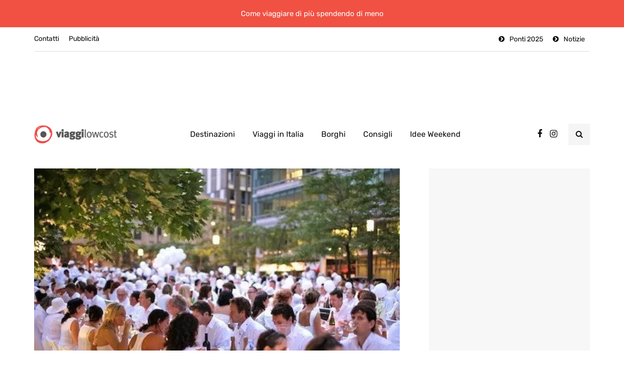

--- FILE ---
content_type: text/html; charset=UTF-8
request_url: https://www.booking.com/flexiproduct.html?product=banner&w=728&h=90&lang=en&aid=2400173&target_aid=2400173&tmpl=affiliate_banner&fid=1768932179892&affiliate-link=widget1&
body_size: 1821
content:
<!DOCTYPE html>
<html lang="en">
<head>
    <meta charset="utf-8">
    <meta name="viewport" content="width=device-width, initial-scale=1">
    <title></title>
    <style>
        body {
            font-family: "Arial";
        }
    </style>
    <script type="text/javascript">
    window.awsWafCookieDomainList = ['booking.com'];
    window.gokuProps = {
"key":"AQIDAHjcYu/GjX+QlghicBgQ/7bFaQZ+m5FKCMDnO+vTbNg96AHf0QDR8N4FZ0BkUn8kcucXAAAAfjB8BgkqhkiG9w0BBwagbzBtAgEAMGgGCSqGSIb3DQEHATAeBglghkgBZQMEAS4wEQQMuq52ahLIzXS391ltAgEQgDujRkBXrrIUjgs1lAsFcu/9kgpI/IuavohSG7yE1BYsDzpFl4iqc4edkSwfTozI/iGO7lnWq3QC9N4X1w==",
          "iv":"A6x+YwEwWgAAAY9j",
          "context":"ymrh60ZLEz6ouAcr+bLQeuO7KTpiiLPYB9qJkaLNexRMPV7HBCh9YOeQoAwiAfx0TU9sHfZsNOzspRvsLl/i7ZXaq7iiIZz//5Evq8lkVe9srPR4jJvCybRjzF+8IN7k5uGXAehSHH1I90YecPbMdwTniPtPMBYTGRqTBUebuy/XpqlJo1EZlTXwSzu2tB5QFROrbvHZyYP1p8UG4wHoLDFdBqU6wOBYya159rIc1sItXpa2Eb6r7gsE8xO/SKIvVk4q09uQ7XYvLw8ZEHI12F6kxaMJ0aok/LyBNhDokvdi/QIWXNHwEJVjilMZFI75ahIe0gVKCq4vO7K+Tl1NZJl9lMjNZkP2cID4ax9mtc1ptmAxg/NUbw=="
};
    </script>
    <script src="https://d8c14d4960ca.337f8b16.us-east-2.token.awswaf.com/d8c14d4960ca/a18a4859af9c/f81f84a03d17/challenge.js"></script>
</head>
<body>
    <div id="challenge-container"></div>
    <script type="text/javascript">
        AwsWafIntegration.saveReferrer();
        AwsWafIntegration.checkForceRefresh().then((forceRefresh) => {
            if (forceRefresh) {
                AwsWafIntegration.forceRefreshToken().then(() => {
                    window.location.reload(true);
                });
            } else {
                AwsWafIntegration.getToken().then(() => {
                    window.location.reload(true);
                });
            }
        });
    </script>
    <noscript>
        <h1>JavaScript is disabled</h1>
        In order to continue, we need to verify that you're not a robot.
        This requires JavaScript. Enable JavaScript and then reload the page.
    </noscript>
</body>
</html>

--- FILE ---
content_type: text/html; charset=UTF-8
request_url: https://www.booking.com/flexiproduct.html?product=sbp&w=500&h=300&cc1=it&lang=it&aid=1569531&target_aid=1569531&selected_currency=EUR&fid=1768932179912&affiliate-link=widget1&
body_size: 1818
content:
<!DOCTYPE html>
<html lang="en">
<head>
    <meta charset="utf-8">
    <meta name="viewport" content="width=device-width, initial-scale=1">
    <title></title>
    <style>
        body {
            font-family: "Arial";
        }
    </style>
    <script type="text/javascript">
    window.awsWafCookieDomainList = ['booking.com'];
    window.gokuProps = {
"key":"AQIDAHjcYu/GjX+QlghicBgQ/7bFaQZ+m5FKCMDnO+vTbNg96AHf0QDR8N4FZ0BkUn8kcucXAAAAfjB8BgkqhkiG9w0BBwagbzBtAgEAMGgGCSqGSIb3DQEHATAeBglghkgBZQMEAS4wEQQMuq52ahLIzXS391ltAgEQgDujRkBXrrIUjgs1lAsFcu/9kgpI/IuavohSG7yE1BYsDzpFl4iqc4edkSwfTozI/iGO7lnWq3QC9N4X1w==",
          "iv":"A6x+SQEwdQAAAZuR",
          "context":"HCKz37XIAh+CEtgNTjnvXDevAwmVCHfMo7LyXxIdpH2SAEQEcmTCXFYkFOe71SWHxeWWWZB9pnANpSj716e4s/5/KEv8oKz+Nh5M1ykzM2BAD6YbfRy7n7doIFQnClCucUQpAAya9uzhkuTCWS3bExxzkt97T934eMIr9AoVaaYJ6EfAHJw14RA4xVDIXleZndUiZ5b564Pu0yj1Zc2gl1ITr+jvRIdjJPe1XCpzvD4qqLNy6DmXq4+S5OzUvJJAxxI1/+neVi7ecBqFV6IYlDqzGfDzcvO13PZSbN33cGfjOnamyXCWF6HCoOgyzzethJwxAJ0RxlXjptpWN/1X5GfGS0GOBIDayo2Y1YZ432+P+igzp4XqYQ=="
};
    </script>
    <script src="https://d8c14d4960ca.337f8b16.us-east-2.token.awswaf.com/d8c14d4960ca/a18a4859af9c/f81f84a03d17/challenge.js"></script>
</head>
<body>
    <div id="challenge-container"></div>
    <script type="text/javascript">
        AwsWafIntegration.saveReferrer();
        AwsWafIntegration.checkForceRefresh().then((forceRefresh) => {
            if (forceRefresh) {
                AwsWafIntegration.forceRefreshToken().then(() => {
                    window.location.reload(true);
                });
            } else {
                AwsWafIntegration.getToken().then(() => {
                    window.location.reload(true);
                });
            }
        });
    </script>
    <noscript>
        <h1>JavaScript is disabled</h1>
        In order to continue, we need to verify that you're not a robot.
        This requires JavaScript. Enable JavaScript and then reload the page.
    </noscript>
</body>
</html>

--- FILE ---
content_type: text/html; charset=utf-8
request_url: https://www.google.com/recaptcha/api2/aframe
body_size: 265
content:
<!DOCTYPE HTML><html><head><meta http-equiv="content-type" content="text/html; charset=UTF-8"></head><body><script nonce="iFbwtDbxFasQaCaIR1dBEQ">/** Anti-fraud and anti-abuse applications only. See google.com/recaptcha */ try{var clients={'sodar':'https://pagead2.googlesyndication.com/pagead/sodar?'};window.addEventListener("message",function(a){try{if(a.source===window.parent){var b=JSON.parse(a.data);var c=clients[b['id']];if(c){var d=document.createElement('img');d.src=c+b['params']+'&rc='+(localStorage.getItem("rc::a")?sessionStorage.getItem("rc::b"):"");window.document.body.appendChild(d);sessionStorage.setItem("rc::e",parseInt(sessionStorage.getItem("rc::e")||0)+1);localStorage.setItem("rc::h",'1768932185837');}}}catch(b){}});window.parent.postMessage("_grecaptcha_ready", "*");}catch(b){}</script></body></html>